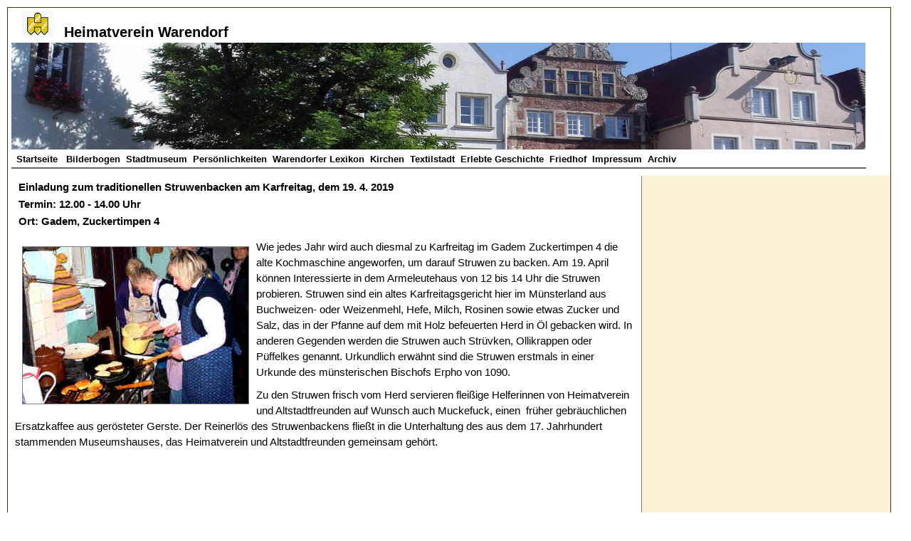

--- FILE ---
content_type: text/html; charset=UTF-8
request_url: https://heimatvereinwarendorf.de/stadtmuseum-warendorf/gadem-struwenbacken-19-4-19.php
body_size: 8046
content:
<!DOCTYPE html PUBLIC "-//W3C//DTD XHTML 1.0 Transitional//EN" "http://www.w3.org/TR/xhtml1/DTD/xhtml1-transitional.dtd">
<html xmlns="http://www.w3.org/1999/xhtml">

<!-- #BeginTemplate "../vorlageheimatverein.dwt" -->

<head>
<title>Heimatverein Warendorf</title>
<meta http-equiv="content-type" content="text/html; charset=utf-8">
<meta http-equiv="Content-Language" content="de" />
<meta name="publisher" CONTENT="Heimatverein Warendorf" />
<meta name="copyright" CONTENT= "Heimatverein Warendorf" />
<meta name="keywords" CONTENT="Warendorf" />
<meta name="robots" CONTENT="INDEX,FOLLOW" />
 

<link rel="stylesheet" type="text/css" href="../stile/layout-neu.css" />

 
 
<style type="text/css">

.style2 {
	border-width: 0px;
}
 
</style>

 
     <script type="text/javascript" src="../js/jquery.js"></script>
<script type="text/javascript" src="../js/jquery.lightbox-0.5.js"></script>
<link rel="stylesheet" type="text/css" href="../css/jquery.lightbox-0.5.css" media="screen" />

<script type="text/javascript">
$(function() {
	// Use this example, or...
	//$('a[@rel*=lightbox]').lightBox(); // Select all links that contains lightbox in the attribute rel
	// This, or...
	$('#gallery a').lightBox(); // Select all links in object with gallery ID
	// This, or...
	//$('a.lightbox').lightBox(); // Select all links with lightbox class
	// This, or...
	//$('a').lightBox(); // Select all links in the page
	// ... The possibility are many. Use your creative or choose one in the examples above
});
</script>

 
 
 
</head>

<body>
<div id="alles">
 
<div id="logo">
	
		<h1>
		<img height="38" src="../images/neueslogo/Logoheimatverein.gif" width="44" />Heimatverein 
		Warendorf</h1>
		<a href="../index.php">
		<img height="150" src="../images/neueslogo/warendorf.jpg" width="1200" class="style2" alt="Warendorf - Bürgerhäuser am Marktplatz" /></a><div id="navigation">
<ul>
	<li><a href="../index.php">Startseite&nbsp; </a></li>
	<li><a href="../warendorf.php">Bilderbogen</a></li>
	
	<li><a href="stadtmuseum.htm">Stadtmuseum</a></li>
	<li><a href="../lexikon/beruehmtewarendorfer/index.php">Persönlichkeiten</a></li>
	<li><a href="../lexikon/index.php">Warendorfer Lexikon</a></li>
    <li><a href="../warendorfer-kirchen/warendorfer-kirchen.htm">Kirchen</a></li>
	<li><a href="../textilstadt/index.php">Textilstadt</a></li>
    <li><a href="../erlebtegeschichte/erlebtegeschichte.php">Erlebte Geschichte</a></li>
	<li><a href="../friedhof/index.php">Friedhof</a></li>
	<li><a href="../impressum.php">Impressum</a></li>
	<li><a href="../archiv.htm">Archiv</a></li>
	 
</ul>
</div>
</div>
	<div id="block1240">
	
	<div id="block920"> 
	<!-- #BeginEditable "text" -->
	 
	
	<h2 class="ueberschrift-gelb">Einladung zum traditionellen Struwenbacken am 
	Karfreitag, dem 19. 4. 2019<br />
		Termin: 12.00 - 14.00 Uhr<br />
		Ort: Gadem, Zuckertimpen 4</h2>
		<p>
	<img height="220" src="../images/stadtmuseum/gadem-struwenbacken-30-3-18/P3291806-001.JPG" width="317" class="bildrahmen" style="float: left" />Wie 
		jedes Jahr wird auch diesmal zu Karfreitag im Gadem Zuckertimpen 4 die 
		alte Kochmaschine angeworfen, um darauf Struwen zu backen. Am 19. April 
		können Interessierte in dem Armeleutehaus von 12 bis 14 Uhr die Struwen 
		probieren. Struwen sind ein altes Karfreitagsgericht hier im Münsterland 
		aus Buchweizen- oder Weizenmehl, Hefe, Milch, Rosinen sowie etwas Zucker 
		und Salz, das in der Pfanne auf dem mit Holz befeuerten Herd in Öl 
		gebacken wird. In anderen Gegenden werden die Struwen auch Strüvken, 
		Ollikrappen oder Püffelkes genannt. Urkundlich erwähnt sind die Struwen 
		erstmals in einer Urkunde des münsterischen Bischofs Erpho von 1090.<o:p></o:p></p>

<u1:p></u1:p>

		<p>Zu den Struwen frisch vom Herd servieren fleißige Helferinnen von 
		Heimatverein und Altstadtfreunden auf Wunsch auch Muckefuck, einen<span>&nbsp;
		</span>früher gebräuchlichen Ersatzkaffee aus gerösteter Gerste. Der 
		Reinerlös des Struwenbackens fließt in die Unterhaltung des aus dem 17. 
		Jahrhundert stammenden Museumshauses, das Heimatverein und 
		Altstadtfreunden gemeinsam gehört. <o:p></o:p></p>
		<p>&nbsp;</p>


	
	 
<!-- #EndEditable -->
</div>
<div id="blockganzrechts">

<!-- #BeginEditable "blockganzrechts" -->
	<p>&nbsp;</p>
<!-- #EndEditable -->

</div>
 
</div>
		 
 


	 
<div id="fusszeile">
	<table>
		<tr>
			<td style="height: 27px"><strong><a href="../index.php">Startseite</a></strong></td>
			<td style="height: 27px"><strong>
			<a href="index.htm">Stadtmuseum</a></strong></td>
			<td style="height: 27px"><strong>
			<a href="../warendorfer-kirchen/index.html">
			Kirchen</a></strong></td>
			<td style="height: 27px"><strong><a href="../lexikon/index.php">Lexikon</a></strong></td>
			<td style="height: 27px; width: 160px;"><strong>
			<a href="../erlebtegeschichte/index.php">
			Erlebte Geschichte</a></strong></td>
			<td style="height: 27px; width: 53px;"><strong>
			<a href="../archiv.htm">Archiv</a></strong></td>
			<td style="height: 27px"><strong>
			<a href="../impressum.php">Impressum</a></strong></td>
		</tr>
		<tr>
			<td style="height: 25px"><a href="../warendorf.php">Bilderbogen</a></td>
			<td style="height: 25px"><a href="gadem.htm">Gadem</a></td>
			<td style="height: 25px">
			<a href="../warendorfer-kirchen/st-laurentius-warendorf.htm">St. 
			Laurentius</a></td>
			<td style="height: 25px">
			<a href="../lexikon/beruehmtewarendorfer/claraschmidt.htm">
			Persönlichkeiten</a></td>
			<td style="height: 25px; width: 160px;"></td>
			<td style="height: 25px; width: 53px;"></td>
			<td style="height: 25px">&nbsp;<a href="../datenschutzerklaerung.php"><strong>Datenschutzerklärung</strong></a></td>
		</tr>
		<tr>
			<td><a href="../video/video.htm">Video</a></td>
			<td><a href="tapetensaal.htm">Tapetensaal</a></td>
			<td><a href="../warendorfer-kirchen/st-marien-warendorf.htm">St. Marien</a></td>
			<td><a href="../lexikon/strassen/index.htm">Straßennamen</a></td>
			<td style="width: 160px">&nbsp;</td>
			<td style="width: 53px">&nbsp;</td>
			<td>&nbsp;<a href="../heimatverein%20warendorf/satzung.php"><strong>Satzung</strong></a></td>
		</tr>
		<tr>
			<td>&nbsp;</td>
			<td><a href="torschreiberhaus.htm">Torschreiberhaus</a></td>
			<td><a href="../warendorfer-kirchen/christuskirche-warendorf.html">
			Christuskirche</a></td>
			<td><a href="../lexikon/traditionenundfeste/mariaehimmelfahrt.php">
			Mariä Himmelfahrt</a></td>
			<td style="width: 160px">&nbsp;</td>
			<td style="width: 53px">&nbsp;</td>
			<td><a href="../heimatverein%20warendorf/mitgliedwerden.pdf">
			<strong>Mitglied werden</strong></a></td>
		</tr>
		<tr>
			<td style="height: 27px"></td>
			<td style="height: 27px"><a href="haus-bispinck.htm">Haus 
			Bispinck</a></td>
			<td style="height: 27px">
			<a href="../warendorfer-kirchen/st-josef-warendorf.htm">St. Joseph</a></td>
			<td style="height: 27px">
			<a href="../lexikon/traditionenundfeste/karneval-15.php">Karneval</a></td>
			<td style="width: 160px; height: 27px"></td>
			<td style="width: 53px; height: 27px"></td>
			<td style="height: 27px"></td>
		</tr>
		<tr>
			<td>&nbsp;</td>
			<td>&nbsp;</td>
			<td><a href="../warendorfer-kirchen/afhueppenkapelle.htm">
			Affhüppenkapelle</a></td>
			<td><a href="../lexikon/traditionenundfeste/fettmarkt.php">Fettmarkt</a></td>
			<td style="width: 160px">&nbsp;</td>
			<td style="width: 53px">&nbsp;</td>
			<td>&nbsp;</td>
		</tr>
	</table>
	<br />
	Heimatverein Warendorf e. V., Vorsitzende: Beatrix Fahlbusch, Düsternstraße 
	11, 48231 Warendorf, Tel: <span>02581 7 89 59 03&nbsp;&nbsp;&nbsp;&nbsp;&nbsp;&nbsp;&nbsp; </span><br />
		E-Mail: <a href="mailto:vorstand@heimatvereinwarendorf.de">
	vorstand@heimatvereinwarendorf.de</a><span><br />
		Copyright: Heimatverein Warendorf (C) 2005 -2025<a href="../impressum.htm">&nbsp;(Impressum 
	und Datenschutzerklärung)</a></span><a href="../impressum.htm">
	</a>
&nbsp;<a href="../heimatverein%20warendorf/mitgliedwerden.pdf"><strong>Mitglied 
	werden</strong></a></div>

 

</div>
 
</body>

<!-- #EndTemplate -->

</html>


--- FILE ---
content_type: text/css
request_url: https://heimatvereinwarendorf.de/stile/layout-neu.css
body_size: 4751
content:

@import url('schrift.css');
@import url('navigation.css');
@import url('tabelle.css');
body {
	background-color: ;
	margin-left: 10px;
	margin-top: 10px;
	margin-right: 10px;
}


#alles {
	border: 1px #3D350A solid;
	top: 0px;
	left: 3px;
	margin-top: 3px;
	margin-bottom: 1px;
	width: 1240px;
	background-color: #F8F1D3;
}

#block970 {width:970px}


#block1240 {
	background-color: #F8F1D3;
	padding: 0 0   0;
	background: ;
	border: ;
	margin-bottom: ;
	width: 1240px;
}

#logo {
	padding: 0 0 0 0px;
	border-bottom: 0px #E0E4E9;
	width: 100%;
	height: ;
	margin-top: 0;
	margin-bottom: 0;
	background-color: #FFFFFF;
}

#logo img {
	padding-left: 5px;
	padding-right: 15px;
	padding-top: 3px;
}


#logoweihnachten {
	padding: 0 0 0 0px;
	border-bottom: 1px #C0C0C0;
	width: 100%;
	margin-top: 0;
	margin-bottom: 0;
	background-color: ;
	background-image: url('../images/lightbox/Galaxy3x.gif');
	 
}

#logobild  {
	padding: 0 0 0 0;
	float: left;
	margin-right: 10px;

}
#logobild2 {padding: 0 0 0 0;
	float: left;
	margin-right: 10px;

}
#alleshintergrund {
	background-color: #C0C0C0
}


#logoueberschrift {
float:;
margin-top: 5px;
	margin-bottom:  5px
	
}

#logoinfo {
	margin-bottom: 0;
	margin-top: 20px;
	height: 24px;
}
	
	
}
#titel {
	border-bottom: 0px #AFBBC7 solid;
	text-align: left;
	padding-bottom: 0px;
	padding-top: 1px;
	background-color: #FFFFFF;
	width: 100%;
	margin-top: 4px;
	margin-bottom: 4px;
	padding-left: 0px;
	height: auto;
}

#bloecke {
	margin-left: 5px;
	

}
#block920 {
	padding-left: 0px;
	padding-right: 0px;
	padding: 0px 0 10px 0;
	margin: ;
	border-right: 1px;
	width: 890px;
	float: left;
	background-color: #FFFFFF;
	min-height: 500px;
	margin-right: 1px;
	border-right-color: #808080;
	border-right-style: solid;
	border-left-width: ;
}
#block1040 {
	width: 1040px;
	float: left;
	padding-left: 0px;
	padding-right: 0px;
	background-color: #FFFFFF;}

#block820 {
	border: 1px #394755 solid;
	width: 800px;
	float: left;
	padding-right: ;
	background-color: #FFFFFF;
}
#block1080 {
	width: 1080px;
	float: left;
 
}
#blockganzlinks {
	width: 180px;
	float: left;
	min-height: 600px;
	background-color: #F0EEBD;
}

#blockkirchenmenue {
	width: 248px;
	float: right;
	min-height: 600px;
	min-height: 600px;
	background-color: ;
	padding-left: 10px;
	padding-top: 0px;
	text-align: center;
}


#block920kirchen {
	margin: ;
	border-right: ;
	width: 970px;
	float: left;
	padding-left: 10px;
	padding-right: 0px;
	background-color: #FFFFFF;
	min-height: 500px;
	margin-right: 1px;
	border-left-width: ;
	padding-top: 5px;
	 
}

#blocklinks {
	position:relative ;
	margin: 1px 1px 1px 1px;
	border: 1px #808080 solid;
	width: 480px;
	float: left;
	padding-right: 0px;
	top: 0px;
	margin-top: 0;
	margin-bottom: 10px;
	margin-right: 10px;
	
}
#blocklinks {
	position:relative ;
	margin: 1px 1px 1px 1px;
	border: 1px #808080 solid;
	width: 480px;
	float: left;
	padding-right: 0px;
	top: 0px;
	margin-top: 0;
	margin-bottom: 10px;
	margin-right: 10px;
	
}
#blockrechts {
	border: 1px #808080 solid;
	position: relative;
	width: 480px;
	float: left;
	margin-top: 0;
	margin-bottom: 10px;
	padding-right: 0px;
}

#blockganzrechts {
	width: 290px;
	position: relative;
	margin: 1px 1px 1px 10px;
	border: 0px #666666 solid;
	float: left;
	padding-right: 0px;
	top: 0px;
	margin-top: 0;
	margin-bottom: 10px;
	margin-right: 4px;
}

#blockganzrechts p {
	padding-left:5px;
	padding-right:5px;
	text-align:center;
}
#blockganzrechts h2 {
	padding-left:5px;
	padding-right:5px;
	text-align:center;
}



div.leer{  clear: both;  font-size: 0px;  line-height: 0px;  height: 0px;  padding: 0px;  border: none;}


#fusszeile {
	clear: left;
	padding: 5px 0 5px 5px;
	border: #E0E4E9;
	border-top: 1px #AFBBC7 solid;
	background-color: #F8F1D3;
	text-align: left;
	margin-top: ;
}

#strassennamen {
	visibility: hidden;
	position: relative;
}
.rot {
color:#990000
}

.hellgrau {
	background-color: #ECECED;
}

img{
	margin: 0px
}

.ocker {
	background-color: #CDB467;}
 
#blockmuseum {
	width: 710px;
	float: left;
	background-color: #FFFFFF;
}
#blockmuseum p {
	padding-left: 10px;
	padding-right:10px
}
#blockkirchen {
	background-color: #FFFFFF;
	float: left;
	width: 600px;
}

#blocklexikon {
	border: 1px #808080 solid;
	width: auto;
	float: left;
	background-color: #FFFFFF;
}

#veranstaltungstip{
	background-color: #CCFF99;
	border:2px;
	border-color:maroon;
}

#nachrichten {
	border: 1px;
	border-style: solid;
	border-color: #808080;
	text-align:center;
	
}
#nachrichten h2,h3,h4,p,a, {
	 
	text-align:center;

}

#nachrichten p {
	 font-weight:normal;

}

#untermenue {
	 
	border: 1px;
	border-color: #808080;
	border-style: solid;
}


#untermenue h2,p, {
	text-align: center;
	 
}
#blockkirchenmenue h2,h3,h4,p,a, {
	 
	text-align: center;
}


#portrait {
text-align:center;
padding-bottom:5px;
	
}

#portrait p {
	padding-bottom:5px;
	text-align:center;
}

 



--- FILE ---
content_type: text/css
request_url: https://heimatvereinwarendorf.de/stile/schrift.css
body_size: 2967
content:
body {
	font-family: verdana, Arial, Helvetica, Sans-Serif ;
	font-size: 15px;
}
#logoueberschrift {
font-size:1.25em;
	font-weight: bold;
}
#logoinfo { 
	font-size:12px;
	}
#navigation{font-family:verdana,Arial, Helvetica, Sans-Serif; font-size:13px

}
#fusszeile {font-family:verdana,Arial, Helvetica, Sans-Serif;
	font-size:12px;
	
}
.text-mitte {
	padding: 0px 5px 0px 5px;
	margin: 4px 0px 4px 0px;
	text-align: center;
	clip: rect(0px, auto, 0px, auto);
	font-weight: normal;
	font-family:Verdana, Arial, Helvetica, Sans-Serif;
	font-size: 15px;
}
.text-links {
	margin: 4px 0px 4px 0px;
	text-align: left;
	padding-top: 0px;
	padding-bottom: 0px;
	clip: rect(0px, auto, 0px, auto);
	font-weight: normal;
	font-family: Verdana, Arial, Helvetica, Sans-Serif;
	font-size: 15px;
}
p {
	font-size: 15px;
	margin-top: 0;
	margin-bottom: 0;
	padding-left: 10px;
	padding-right: 10px;
	text-align: left;
	padding-bottom: 10px;
	line-height: 22px;
}
.block{
	text-align: justify;
	font-size: 15px;
	font-family: Verdana, Arial, Helvetica, Sans-Serif;
}
h1 {
	color: #000000;
	font-size: 20px;
	margin-top: 0px;
	margin-bottom: 0px;
	padding-left: 15px;
}
h2 {
	padding-left: 10px;
	padding: 5px 0px 5px 10px;
	color: #000000;
	font-size: 15px;
	margin-top: 0px;
	margin-bottom: 8px;
	margin-left: 0px;
	margin-right: 0px;
	text-align: left;
	line-height:24px
}
h3 {
	padding: 3px 0 3px 10px;
	border-left: 0;
	border-right: 0;
	border: #336699;
	color: #000000;
	font-size: 15px;
	background-color: ;
	width: auto;
	text-align: left;
	margin-top: 3px;
	margin-bottom: 8px;
	font-size: 15px;
}
h4 {
	color: #000000;
	font-size: 15px;
	text-align: center;
	margin-top: 0;
	margin-bottom: 0;
	padding-left: 10px;
	padding-bottom: 10px;
	padding-top: 3px;
}
h5 {
	color: #000000;
	font-size: 15px;
	text-align: left;
	margin-top: 0;
	margin-bottom: 0;
	padding-left: 10px;
	padding-bottom: 5px;
}
h6 {
	margin: 0;
	text-align: left;
	border: 1px #FFFFFF;
	color: #000000;
	font-size: 15px;
	background-color: ;
	padding-top: 4px;
	padding-bottom: 4px;
	padding-left: 5px;
}
big {
	color: #965;
	font-size:15px;
}
/* Formatvorlagen für Hyperlinks */
a {
	color: #394755;
	text-decoration: none;
	background-color: ;
}
a:hover {
	color: #965;
	text-decoration:none;
}
.style_bold {
	font-weight: bold;
}
.style_italic {
	font-style: italic;
}

.text-links-5 {
	text-align: left;
	padding-left: 5px;
	padding-right: 5px;
}

.text-links-rot-5
{
	text-align: left;
	padding-left: 5px;
	color: #990000;
}
.text-rechts-rot-5
{
	text-align: right;
	padding-right: 5px;
	color: #990000;}
.text-rechts-5
{
	text-align: right;
	padding-right: 5px;

}
.blauerhintergrund {
	background-color: #B4BCC7;
}
 
}
.fettblaumitte {
	font-weight: bold;
	vertical-align: middle;
	margin-top: 0px;
	margin-bottom: 0px;
}

.ueberschrift-gelb {
	background-color: #FFFFFF;
	padding-top: 4px;
	padding-bottom: 5px;
	margin-left: 5px;
}

.bildrahmen {
	padding: 0px;
	margin: 10px;
	border: 1px;
	border-color: #808080;
	border-style: solid;
}
.ueberschrift-emsinsel-gruen {
	background-color: #339933;
	padding-top: 4px;
	padding-bottom: 5px;
	color: #FFFFFF;
}


--- FILE ---
content_type: text/css
request_url: https://heimatvereinwarendorf.de/stile/navigation.css
body_size: 991
content:
/* Formatvorlagen für die Navigation */
#navigation ul {
	list-style-type: none;
	width: 1196px;
	margin: 0;
	padding: 0 0 0 3px;
	height: 20px;
	padding-left: 5px;
	border-bottom: 2px #666666 solid;
	background-color: #FFFFFF;
}
 
#navigation li {
	float: left;
	margin-right: 4px;
	text-align: left;
	background-color:#CC9900;
}
#navigation a {
	border: 0px #808080 solid;
	color: #000000;
	text-decoration: none;
	display: block;
	padding: 1px 2px 1px 2px;
	background-color: #FFFFFF;
	width: auto;
	font-weight: bold;
}
#navigation a:hover {
	color: #FFFFFF;
	padding: 1px 2px 1px 2px;
	text-decoration: none;
	background-color: #003366;
}

#navigation a:after {
	color: #000;
	padding: 1px 2px 1px 2px;
	text-decoration: none;
	background-color: #E6D266;
}
#navigation {
	clear: both;
	border-bottom-width: ;
	border-bottom: 0px #003366 solid;
	background-color: #FFFFFF;
	padding-top: 5px;
	padding-bottom: 10px;
	border-top: ;
	width: 1200px;
	padding-left: ;
	margin-left: 5px;
}
#navigation a:after {
	color: #000;
	background-color: #B0D5E3;
}
 
/* Inhaltsformatvorlagen */
	
}
	

#kirchennavigation a:hover  {
	background-color: #BED1DC;
}
	



--- FILE ---
content_type: text/css
request_url: https://heimatvereinwarendorf.de/stile/tabelle.css
body_size: 487
content:
.neueFormatvorlage1 {
}
table {
	width: ;
	padding: 0px;
	border-collapse: collapse;
	empty-cells: show;
	border: 1px;
	border-style: solid;
	border-color:white;
	text-align: center;
	margin: 0,0,0,0;
	table-layout: auto;
}
tbody {
	border: 1px solid  #FFFFFF;
	font-size:15px
	
}
td {
	border: 1px #FFFFFF solid;
	margin-bottom: 0px;
	margin-top: 0px;
	font-size: 15px;
	text-align: left;
}
th {
	border: 1px solid white;
	margin-bottom:0px;
	margin-top:0px;
	font-size:15px;

}
#fusszeile table{
	 width: 885px;
	 border:0px;
	
}
#fusszeile td{
	 font-size:14px;
	 color:#336699;
	 padding:5px;
	  
	 border:0px;
}
#fusszeile a{
	color: #463500;
}
